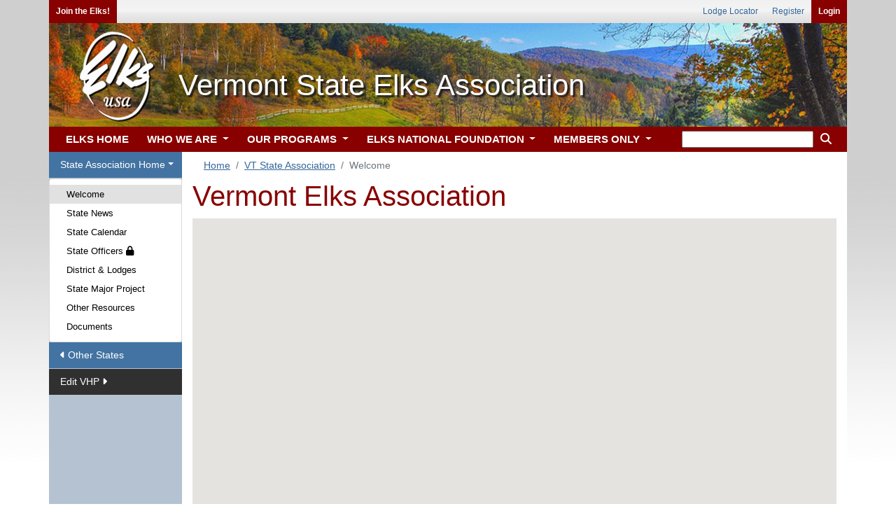

--- FILE ---
content_type: text/html;charset=UTF-8
request_url: https://www.elks.org/states/default.cfm?state=VT
body_size: 30526
content:

	<link rel="shortcut icon" href="/favicon.ico"> 





<!doctype html>
<html lang="en">  

<head>
	
	<!-- Global site tag (gtag.js) - Google Analytics -->
	<script async src="https://www.googletagmanager.com/gtag/js?id=G-S0SWF5WNZP"></script>
	<script>
	  window.dataLayer = window.dataLayer || [];
	  function gtag(){dataLayer.push(arguments);}
	  gtag('js', new Date());

	  gtag('config', 'G-S0SWF5WNZP');
	</script>
	
	
	<!-- Required meta tags -->
	<meta charset="utf-8">
	<meta name="viewport" content="width=device-width, initial-scale=1, shrink-to-fit=no">

	
	<link rel="stylesheet" href="https://stackpath.bootstrapcdn.com/bootstrap/4.4.1/css/bootstrap.min.css" integrity="sha384-Vkoo8x4CGsO3+Hhxv8T/Q5PaXtkKtu6ug5TOeNV6gBiFeWPGFN9MuhOf23Q9Ifjh" crossorigin="anonymous">
	


	
	
		<link href="/font/fontawesome-free/css/all.min.css" rel="stylesheet" type="text/css">
		<script src="https://kit.fontawesome.com/26c9ed3287.js" crossorigin="anonymous"></script>
		
		<link rel="stylesheet" href="/css100/elks.css?9406363">                
		<link rel="stylesheet" href="/css100/print.css?9406363" media="print"> 
	
			

		<script src="/scripts100/menuManipulation.js?9406363"></script>
		<script src="/clms2web/js/clms2.js?9406363"></script>
		<script src="/scripts100/siteFunctions.js?9406363"></script>


			

			<link rel="stylesheet" href="/css100/vhps.css?9406363">  
			<style>
				/****Desktop View****/

				#header, .lodgeheader
				{
					
					background: url('/images100/stateVHPS/VT_header.png');
					background-size: cover; 
					
				}


				@media (min-width: 1px) and (max-width: 991px){
	
				#header, .lodgeheader
				{
				
					background: url('/images100/stateVHPS/mobile/VT_header_mobile.png')!important ;;
					background-size: cover; 
				}
	
				
			</style>



			
	
	<title>Welcome</title>

	
  		


		<script src="https://ajax.googleapis.com/ajax/libs/jquery/3.5.1/jquery.min.js"></script>   
		<script src="https://ajax.googleapis.com/ajax/libs/jqueryui/1.12.1/jquery-ui.min.js"></script>   
		
	
		
		<script src="https://cdn.datatables.net/1.10.22/js/jquery.dataTables.min.js"></script> 
		<link rel="stylesheet" href="https://cdn.datatables.net/1.10.22/css/dataTables.bootstrap4.min.css">	 
		<link rel="stylesheet" type="text/css" href="/css100/dataTableOverrides.css?#randNum#"/>
		

</head>



	
<body onload = "menuDefault('stateassociations'); setActiveMenuChoice('welcome');"> 	
	
		<div class="container noprint" id="userLinks">

			



				
			<ul id="leftusermenu">

					
					
					
					
						<li><a href="/who" class="login" >Join the Elks!</a></li>
					

					

					  
			</ul>
	
			
			<ul id="rightusermenu">
				
							<li><a href="/lodges">Lodge Locator</a></li>
							<li><a href="/secure/members/tos.cfm?register">Register</a></li>  
							<li><a href="/secure/elksLogin.cfm" class="login">Login</a></li>
							
			</ul>	

		</div>
		

			<div class="container lodgeheader">&#160; <h1 class=lodgeTitle>Vermont State Elks Association</h1></div>
		
		<div class="container" style="padding: 0px;" id="navigationMenus">  
			

			
			
				
			
				<a class="dropdown" id="menuToggle" data-toggle="dropdown" style="" onClick="toggleMenu('stateassociations');">
					<button class="btn btn-secondary dropdown-toggle" id="menuText" style="margin-top: 11px; margin-right: 15px; margin-left: 15px;" onclick='document.getElementById("navbarSupportedContent").classList.remove("show");'>Menu</button> 
				</a>
			

<nav class="navbar navbar-expand-lg navbar-light bg-light">
			
	<button class="navbar-toggler" type="button" data-toggle="collapse" data-target="#navbarSupportedContent" aria-controls="navbarSupportedContent" aria-expanded="false" aria-label="Toggle navigation"  onclick='document.getElementById("sidemenu").style.display="none"'>

		<span class="navbar-toggler-icon"></span> 
	</button>

	<div class="collapse navbar-collapse" id="navbarSupportedContent">
		<ul class="navbar-nav mr-auto">

			

			<li class="nav-item">
				<a class="nav-link" href="/default.cfm"></i> ELKS HOME</a>
			</li>
			
			<li class="nav-item dropdown">
				<a  class="nav-link dropdown-toggle" href="" id="navbarDropdown" role="button" data-toggle="dropdown" aria-haspopup="true" aria-expanded="false" onclick="if (matchMedia('(min-width: 768px)').matches) { document.location.href ='/who/default.cfm';}">
					WHO WE ARE
				</a>
				<div class="dropdown-menu" aria-labelledby="navbarDropdown">
					<div class="mainDropdownColumn">
						<div class="leftDropdownColumn"> 
							<a class="dropdown-item" href="/who/default.cfm">
								Who We Are
								<legend>Info and Testimonials</legend>
							</a>
							<a class="dropdown-item" href="/history">
								Elks History Project
								<legend>History of BPO Elks</legend>
							</a> 
							<a class="dropdown-item" href="/who/media.cfm">
								Elks Video Gallery
								<legend>Elks Related Media</legend>
							</a>           
			                <a class="dropdown-item" href="/who/join.cfm">
			                	Elks Membership
			                	<legend>New Members Information</legend>
			                </a>
							<a class="dropdown-item" href="/who/reinstate.cfm">
								Reinstatement
								<legend>How to rejoin the Elks</legend>
							</a>
			                <a class="dropdown-item" href="/elksmag">
			                	The Elks Magazine
			                	<legend>Articles and Fraternal News</legend>
			                </a>
			                <a class="dropdown-item" href="/who/news.cfm">
			                	Elks in the News
			                	<legend>BPOE in the Newspapers</legend>
			                </a>
			            </div>
			            <div class="rightDropdownColumn">     
			                <a class="dropdown-item" href="/states/stateAssociations.cfm">
			                	State Associations
			                	<legend>In Your State</legend>
			                </a>
			                <a class="dropdown-item" href="/lodges">
			                	Local Lodges
			                	<legend>Find a Lodge Near You</legend>
			                </a>
			                <a class="dropdown-item" href="/who/contact.cfm">
			                	Contact Us
			                	<legend>Questions and Comments</legend>
			                </a>
			                <a class="dropdown-item" href="/who/website">
			                	Website Assistance
			                	<legend>Elks Sitemap and FAQs</legend>
			                </a>
			                <a class="dropdown-item" href="/who/careers.cfm">
			                	Careers
			                	<legend>Jobs at Elks</legend>
			                </a>
							<a class="dropdown-item" href="/elksCare">
								Disaster Relief
								<legend>Elks Care, Elks Share</legend>
							</a>
							
						</div>	
					</div>
					
					
				</div>
			</li>	
			<li class="nav-item dropdown">
				<a class="nav-link dropdown-toggle" href="" id="navbarDropdown" role="button" data-toggle="dropdown" aria-haspopup="true" aria-expanded="false" onclick="if (matchMedia('(min-width: 768px)').matches) { document.location.href ='/programs';}">
					OUR PROGRAMS
				</a>
				<div class="dropdown-menu" aria-labelledby="navbarDropdown">
					<div class="mainDropdownColumn">
						<div class="leftDropdownColumn"> 

							<a class="dropdown-item" href="/programs">
			                	Our Programs
			                	<legend>Serving our Communities</legend>
			                </a>
													 
			                <a class="dropdown-item" href="/scholars/default.cfm?m=programs">
			                	Scholarships
			                	<legend>College financial aid</legend>
			                </a>
			                <a class="dropdown-item" href="/hoopshoot">
			                	Hoop Shoot
			                	<legend>Youth basketball program</legend>
			                </a>
			                <a class="dropdown-item" href="/dap">
			                	Drug Awareness
			                	<legend>Information for youth</legend>
			                </a>
			                <a class="dropdown-item" href="/memorial">
			                	Elks National Memorial
			                	<legend>Honoring Their Service</legend>
			                </a>  
			            </div>                  
		                <div class="rightDropdownColumn"> 
						 
			                <a class="dropdown-item"  href="/vets/default.cfm?m=programs">
			                	Veterans Services
			                	<legend>Programs for Veterans</legend>
			                </a>
			                <a class="dropdown-item"  href="/cip/default.cfm?m=programs">
			                	ENF CIP Program
			                	<legend>Community Investments</legend>
			                </a>                
			                <a class="dropdown-item"  href="/programs/stateProjects.cfm">
			                	State Projects
			                	<legend>Medical Research + More!</legend>
			                </a>    
			                <a class="dropdown-item"  href="http://www.elksbenefits.com/" target="_blank">
			                	Elks Member Benefits
			                	<legend>Discounts for Members</legend>
			                </a>
			            </div>
			        </div>        
				</div>
			</li>		
			<li class="nav-item dropdown">
				<a class="nav-link dropdown-toggle" href="" id="navbarDropdown" role="button" data-toggle="dropdown" aria-haspopup="true" aria-expanded="false" onclick="if (matchMedia('(min-width: 768px)').matches) { document.location.href ='/enf/default.cfm';}">
					ELKS NATIONAL FOUNDATION
				</a>
				<div class="dropdown-menu" aria-labelledby="navbarDropdown">
					<div class="mainDropdownColumn">
						<div class="leftDropdownColumn"> 

							 <a class="dropdown-item" href="/enf/default.cfm">
			                	ENF Home
			                	<legend>Foundation News</legend>
			                </a>
								
			                <a class="dropdown-item" href="/enf/background.cfm">
			                	About ENF
			                	<legend>Legacy to the Future</legend>
			                </a>
							<a class="dropdown-item" href="/enf/ourgrants.cfm?m=enf1">
								ENF Programs
								<legend>Youth, Vets & More</legend>
							</a>
			                <a class="dropdown-item" href="/enf/supportENF.cfm">
			                	Support ENF
			                	<legend>Giving Options</legend>
			                </a>
			                <a class="dropdown-item" href="/enf/myaccount.cfm">
			                	My ENF
			                	<legend>Member Resources</legend>
			                </a>
			                <a class="dropdown-item" href="https://www.elks.org/enf/?form=give">
			                	Donate
			                	<legend>Donate Now!</legend>
			                </a>
			                <a class="dropdown-item" href="/enf/contactENF.cfm">
			                	Contact Us
			                	<legend>Contact the ENF</legend>
			                </a>
			            </div>	
			            <div class="rightDropdownColumn">  
			                <a  class="dropdown-item" href="/cip/default.cfm?m=enf">
			                	ENF CIP Program
			                	<legend>Community Investments</legend>
			                </a>
							<a  class="dropdown-item" href="/scholarweb/">
								Scholars & Alumni
								<legend>Scholars & alumni info</legend>
							</a> 
			                <a  class="dropdown-item" href="/scholars/default.cfm?m=enf">
			                	Scholarships
			                	<legend>MVS, Legacy & More</legend>
			                </a>
			                <a  class="dropdown-item" href="/enf/YouthPrograms.cfm">
			                	Youth Programs
			                	<legend>DAP and HoopShoot</legend>
			                </a>
							<a  class="dropdown-item" href="/vets/default.cfm?m=enf">
								Veterans Services
								<legend>Serving our Vets</legend>
							</a>
							<a  class="dropdown-item" href="/ENF/YourState.cfm?m=enf">
								ENF In Your State
								<legend>ENF helps YOUR state</legend>
							</a>
			            </div> 
					</div>
				</div>
			</li>		
			<li class="nav-item dropdown">
				<a class="nav-link dropdown-toggle" href="" id="navbarDropdown" role="button" data-toggle="dropdown" aria-haspopup="true" aria-expanded="false" onclick="if (matchMedia('(min-width: 768px)').matches) { document.location.href ='/members/default.cfm';}" />
					MEMBERS ONLY
				</a>
				<div class="dropdown-menu" aria-labelledby="navbarDropdown">
					<div class="mainDropdownColumn">
						<div class="leftDropdownColumn"> 
							<a class="dropdown-item" href="/members/default.cfm">
								Members Home
								<legend>News for Members</legend>
							</a>
							
							<a class="dropdown-item" href="/grandlodge/">
								Officers & Committees
								<legend>Who's Who in Elkdom</legend>
							</a>
							<a class="dropdown-item" href="/grandlodge/newsletter.cfm">
								Newsletter
								<legend>Monthly News from G/L</legend>
							</a>
							<a class="dropdown-item" href="/grandlodge/reports">
								Reports
								<legend>Membership Data & More</legend>
							</a>
							<a class="dropdown-item" href="/grandlodge/manuals">
								Manuals
								<legend>Best Practices</legend>
							</a>
							<a class="dropdown-item" href="/grandlodge/membership">
								Membership Toolkit
								<legend>Grow Your Membership</legend>
							</a>
							<a class="dropdown-item" href="/convention">
								National Convention
								<legend>Join us in July</legend>
							</a>
							<a class="dropdown-item" href="/elksmag/default.cfm">
								The Elks Magazine
								<legend>Articles and Fraternal News</legend>
							</a>
							<a class="dropdown-item" href="/grandlodge/auditing/">
								Lodge Accounting
								<legend>Accounting & Reporting</legend>
							</a>
					 	</div>
						<div class="rightDropdownColumn"> 

							<a class="dropdown-item" href="/members/extended.cfm">
								Extended Access
								<legend>Member Resources</legend>
							</a>
							<a class="dropdown-item" href="/leadership">
								Leadership Dashboard
								<legend>News & Reports</legend>
							</a>
							<a class="dropdown-item" href="/clms2Web">
								Lodge Secretaries
								<legend>CLMS2Web</legend>
							</a>
							<a class="dropdown-item" href="/messageboard">
								Message Boards
								<legend>Community Discussion</legend>
							</a>
							
							<a class="dropdown-item" href="/shopping/default.cfm">
								Licensed Vendors
								<legend>Elks-related Merchandise</legend>
							</a>
							<a class="dropdown-item" href="/shopping/classifieds/index.cfm">
								Classifieds
								<legend>Buy, Sell or Trade</legend>
							</a>
							
							<a class="dropdown-item" href="/grandlodge/bylaws">
								By-Laws Revision
								<legend>Revise Your By-Laws</legend>
							</a>
							<a class="dropdown-item" href="/grandlodge/accidentprevention">
								Safety & Insurance
								<legend>Keep Your Lodge Safe</legend>
							</a>
							<a class="dropdown-item" href="/games">
								Fun 'n' Games
								<legend>Guess the Mystery Lodge!</legend>
							</a>
							
					 	</div>
					</div>	 
				</div>
			</li>		



            <li class="search-m nav-item dropdown">
				<a class="nav-link dropdown-toggle" href="" id="navbarDropdown" role="button" data-toggle="dropdown" aria-haspopup="true" aria-expanded="false">
					<i class="fas fa-search" style="color: white"></i>
				</a>
				<div class="dropdown-menu dropdown-menu-right" aria-labelledby="navbarDropdown" style="width: 250px !important;">
                    </p>
                          <form action="/search/search.cfm" method="get" class="px-3 py-2">
                            <div class="form-group">
                              <input type="text" name="keyword" class="form-control" id="keyword" maxlength="35" aria-label="keyword search">
                             					
					<input type="hidden" name="ssc" id ="ssc" value="14642"
                            </div>
                            <center><button type="submit" class="btn btn-light"><i class="fas fa-search"></i> Search</button></center>
                          </form>
				</div>
			</li>




		</ul>
		




		<div id="searchwrapper">
			<form action="/search/search.cfm" method="get" class="form-inline my-2 my-lg-0">
				
			    <fieldset style="border: none;">
					
					<input type="text" name="keyword" id="keyword" maxlength="35" aria-label="keyword search" style="height: 24px" />
					
					<input type="hidden" name="ssc" id ="ssc" value="14642">
					<button style="background-color: transparent; border: 0"><i class="fas fa-search" style="color: white"></i></button>
				   

			    </fieldset>
			</form>
		</div>






	</div>
</nav>

		
			

		</div>
	  




<script src="/scripts/sitemap-expander.js" ></script>
<link rel="stylesheet" type="text/css" href="/scripts/sitemap-expander.css?870393BC-B878-8C9D-AF5024A5C8BD594F">

	
<div class="container" style="margin-bottom: -5px">  

	<div class="row">    


		
			<div class="col-xl-2 leftmenu" id="sidemenu"> 
				

<div class="lsmenu">
<ul class="nav navbar"  id="ddnav">
	<li id="li_stateassociations">  
		<a id="stateassociations" class="nav-link dropdown-toggle" data-toggle="dropdown" role="button" aria-haspopup="true" aria-expanded="false">State Association Home</a>
	    <div class="dropdown-menu">
			<a class="dropdown-item" id="welcome"             href="/states/default.cfm?state=VT">Welcome</a> 
	        <a class="dropdown-item" id="statenews"           href="/states/news.cfm?state=VT">State News</a>
	        <a class="dropdown-item" id="statecalendar"       href="/states/calendar.cfm?state=VT">State Calendar</a>
	        <a class="dropdown-item" id="stateofficers"       href="/states/officers.cfm?state=VT">State Officers <i class="fa-solid fa-lock"></i></a>
	        <a class="dropdown-item" id="districtsandlodges"  href="/states/lodges.cfm?state=VT">District & Lodges</a>
	        <a class="dropdown-item" id="statemajorproject"   href="/states/stateproject.cfm?state=VT">State Major Project</a>
	        <a class="dropdown-item" id="otherresources"      href="/states/links.cfm?state=VT">Other Resources</a>
	        <a class="dropdown-item" id="documents"           href="/states/documents.cfm?state=VT">Documents</a>
	    </div>

	</li>

	

	<li>    
		<a id="grandlodge" class="nav-link" role="button" aria-haspopup="true" aria-expanded="false" href="/states/stateAssociations.cfm"> <i class="fa-solid fa-caret-left"></i> Other States</a>
	</li>

	
		<li>    
		    <a id="grandlodge" class="nav-link" role="button" style="background: #303030 !important;"  aria-haspopup="true" aria-expanded="false" href="/states/admin/default.cfm?state=VT">Edit VHP <i class="fas fa-caret-right"></i> </a>
		</li>	
		

	
	
</ul>
</div>    

 
			</div>
		

		<div class="col" id="pagecontent">	

	
			
			
				

				<div class="row noprint" style="margin-bottom: -10px; padding-bottom: -10px;">
					<div class="col">	
						<nav aria-label="breadcrumb">

							
								
								

								<ol class="breadcrumb" style="padding-bottom: 3px; padding-top: 3px; margin-top: 6px; font-size: .9em">  
										
											<li class="breadcrumb-item"><a href="/default.cfm">Home</a></li>
										
															<li class="breadcrumb-item" aria-current="page"><a href="default.cfm?state=VT">VT State Association</a></li>
														
											<li class="breadcrumb-item active" aria-current="page">Welcome</li>
											
								</ol>
							
							
						</nav>
					</div>
				</div>	 
					

<!-- everything below this get indexed; leave commenting intact -->
<!-- <searchContent> -->

	   	<h1>Vermont Elks Association</h1>
	  <script type="text/javascript"> 
  var infowindow = null;

    var stateCode = 8043;
    var borders = ["unused", "#FFFFFF", "#FFFFFF", "#000000", "#FFFFFF", "#FFFFFF", "#FFFFFF", "#FFFFFF", "#000000", "#FFFFFF", "#000000", "#000000", "#000000", "#000000", "#000000", "#000000", "#000000", "#000000", "#000000"]
    var colors = ["unused", "#FF0000", "#FF6600", "#FFFF00", "#336600", "#000099", "#6600FF", "#000000", "#FFFFFF", "#FF66FF", "#00CCCC", "#0099CC", "#00FF00", "#FFCCFF", "#FFCC66", "#9999CC", "#CCFFFF", "#996699", "#CCCCCC"]   
    var letters = [" ","A","B","C","D","E","F","G","H","I","J","K","L","M","N","O","P","Q","R","S","T","U","V","W","X","Y","Z"]
    
    var lodges = [
    
        ['<br>Barre, VT Lodge No. 1535, #1535 Dist. 9000', 44.199219, -72.499634, 1, 1, '<h3><a href="/lodges/home.cfm?LodgeNumber=1535">Barre, VT Lodge No. 1535</a></h3>10 Jefferson St<br>Barre, VT 05641-4250<br>District 9000']
        ,
        ['<br>Burlington, VT Lodge No. 916, #916 Dist. 9000', 44.50198, -73.238312, 2, 1, '<h3><a href="/lodges/home.cfm?LodgeNumber=916">Burlington, VT Lodge No. 916</a></h3>925 North Ave<br>Burlington, VT 05408-2743<br>District 9000']
        ,
        ['<br>Newport, VT Lodge No. 2155, #2155 Dist. 9000', 44.9471, -72.075, 3, 1, '<h3><a href="/lodges/home.cfm?LodgeNumber=2155">Newport, VT Lodge No. 2155</a></h3>3736 US Route 5<br>Derby, VT 05829<br>District 9000']
        ,
        ['<br>St. Albans, VT Lodge No. 1566, #1566 Dist. 9000', 44.7673, -73.072, 4, 1, '<h3><a href="/lodges/home.cfm?LodgeNumber=1566">St. Albans, VT Lodge No. 1566</a></h3>10 Gricebrook Rd<br>Saint Albans, VT 05478<br>District 9000']
        ,
        ['<br>St. Johnsbury, VT Lodge No. 1343, #1343 Dist. 9000', 44.416569, -72.021431, 5, 1, '<h3><a href="/lodges/home.cfm?LodgeNumber=1343">St. Johnsbury, VT Lodge No. 1343</a></h3>118 Western Ave<br>Saint Johnsbury, VT 05819-2726<br>District 9000']
        ,
        ['<br>Bellows Falls, VT Lodge No. 1619, #1619 Dist. 9040', 43.130241, -72.444366, 1, 2, '<h3><a href="/lodges/home.cfm?LodgeNumber=1619">Bellows Falls, VT Lodge No. 1619</a></h3>83C Westminster St<br>Bellows Falls, VT 05101-1565<br>District 9040']
        ,
        ['<br>Bennington, VT Lodge No. 567, #567 Dist. 9040', 42.878819, -73.199516, 2, 2, '<h3><a href="/lodges/home.cfm?LodgeNumber=567">Bennington, VT Lodge No. 567</a></h3>125 Washington Ave<br>Bennington, VT 05201-2207<br>District 9040']
        ,
        ['<br>Brattleboro, VT Lodge No. 1499, #1499 Dist. 9040', 42.857319, -72.559464, 3, 2, '<h3><a href="/lodges/home.cfm?LodgeNumber=1499">Brattleboro, VT Lodge No. 1499</a></h3>75 Putney Rd<br>Brattleboro, VT 05301-2985<br>District 9040']
        ,
        ['<br>Rutland, VT Lodge No. 345, #345 Dist. 9040', 43.604679, -72.974152, 4, 2, '<h3><a href="/lodges/home.cfm?LodgeNumber=345">Rutland, VT Lodge No. 345</a></h3>44 Pleasant St<br>Rutland, VT 05701-5008<br>District 9040']
        ,
        ['<br>Springfield, VT Lodge No. 1560, #1560 Dist. 9040', 43.29945, -72.48394, 5, 2, '<h3><a href="/lodges/home.cfm?LodgeNumber=1560">Springfield, VT Lodge No. 1560</a></h3>49 Park St<br>Springfield, VT 05156-3024<br>District 9040']
        ,
        ['<br>Windsor, VT Lodge No. 1665, #1665 Dist. 9040', 43.477451, -72.387672, 6, 2, '<h3><a href="/lodges/home.cfm?LodgeNumber=1665">Windsor, VT Lodge No. 1665</a></h3>156 Main St<br>Windsor, VT 05089-1310<br>District 9040']
        
    ];

  (g=>{var h,a,k,p="The Google Maps JavaScript API",c="google",l="importLibrary",q="__ib__",m=document,b=window;b=b[c]||(b[c]={});var d=b.maps||(b.maps={}),r=new Set,e=new URLSearchParams,u=()=>h||(h=new Promise(async(f,n)=>{await (a=m.createElement("script"));e.set("libraries",[...r]+"");for(k in g)e.set(k.replace(/[A-Z]/g,t=>"_"+t[0].toLowerCase()),g[k]);e.set("callback",c+".maps."+q);a.src=`https://maps.${c}apis.com/maps/api/js?`+e;d[q]=f;a.onerror=()=>h=n(Error(p+" could not load."));a.nonce=m.querySelector("script[nonce]")?.nonce||"";m.head.append(a)}));d[l]?console.warn(p+" only loads once. Ignoring:",g):d[l]=(f,...n)=>r.add(f)&&u().then(()=>d[l](f,...n))})({
    key: "AIzaSyD92c0z3b7CMgyn2UwV89U6l8dQXyicwuU",
    v: "weekly",
    // Use the 'v' parameter to indicate the version to use (weekly, beta, alpha, etc.).
    // Add other bootstrap parameters as needed, using camel case.
  });
</script>
<script type="text/javascript">
// Initialize and add the map
let map;


 
async function initMap() {

  const { Map } = await google.maps.importLibrary("maps");
  const { AdvancedMarkerElement } = await google.maps.importLibrary("marker");

  // The map

  map = new Map(document.getElementById("map"), {


     /*vt*/
        center: new google.maps.LatLng(44,-72),
            zoom: 6,     
                   
      
     mapId: "DEMO_MAP_ID", 

  });

 var infowindow = new google.maps.InfoWindow();

 for (i = 0; i <lodges.length; i++) {  
 var pin = new google.maps.marker.PinElement({
    background: colors[lodges[i][4]],
    borderColor:borders[lodges[i][4]],
    glyph:"",

  });
  let marker = new google.maps.marker.AdvancedMarkerElement({

 

//const pinBackground = document.createElement({background:colors[lodges[i][4]],}),
    id: "demo_amp_id",
    position: new google.maps.LatLng(lodges[i][1],lodges[i][2]),

map: map,
  title: lodges[i][0] ,
   // content:pinBbackground:"#e7e7e7",
              // content: pinBackground:colors[lodges[i][4]],

    content:pin.element,

  });
      
      google.maps.event.addListener(marker, 'click', (function(marker, i) {
        return function() {
          infowindow.setContent(lodges[i][0]);
          infowindow.open(map, marker);
          map.setZoom(10);
      map.setCenter(this.position);
        }
      })(marker, i));
}


      //marker.appendChild(pin.element);

}

initMap();

</script>
<div id="map" style="height:600px;idth:600px;"></div>
 </body>
</html>

	<br/>
	         <b>WELCOME TO THE   VERMONT STATE ELKS ASSOCIATION</b>    <P>
Please visit our external State Association website that has information about the Vermont Elks, our programs and detailed information about our Major Project the Silver Towers Camp.      <a href="http://www.vtelks.org">www.vtelks.org</a>    <P>
.....    <P>
 <P> 
    
    
	
	<div id="map_canvas" style="max-width: 900px; height: 600px;" ></div>
    
    
    
    
    <div class="clear">&nbsp;</div>
    







		</div>  
	</div>  
</div>  









<div class="container mobileHide noprint" style="padding: 0px;" >
	
	<div id="footer">
		
		
	
		
		
		

		
		<div class="footerBot">
 			 <a href="/members/tos.cfm">Terms of Service</a> | <a href="/members/tos.cfm#privacy">Privacy</a> | <a href="/who/contact.cfm">Contact Us</a><br />
			 <a href="/members/legal.cfm">Copyright</a> &#169; 2026 BPO Elks. 	
		</div>
	
	</div>
</div>



<div class="container  mobileShow">
	<div id="footer">
		<div class="footerBot">
			<a href="/members/tos.cfm">Terms of Service</a> | <a href="/members/tos.cfm#privacy">Privacy</a> | <a href="/who/contact.cfm">Contact Us</a><br />
			<a href="/members/legal.cfm">Copyright</a> &#169;2026 BPO Elks. 
		</div>
	</div>
</div>



	
	<div class="container" style="height: 10px">&nbsp;</div>
	







<!-- Optional JavaScript -->
<!-- jQuery first (in incHeader), then Popper.js, then Bootstrap JS -->

<script src="https://cdn.jsdelivr.net/npm/popper.js@1.16.0/dist/umd/popper.min.js" integrity="sha384-Q6E9RHvbIyZFJoft+2mJbHaEWldlvI9IOYy5n3zV9zzTtmI3UksdQRVvoxMfooAo" crossorigin="anonymous"></script>
<script src="https://stackpath.bootstrapcdn.com/bootstrap/4.4.1/js/bootstrap.min.js" integrity="sha384-wfSDF2E50Y2D1uUdj0O3uMBJnjuUD4Ih7YwaYd1iqfktj0Uod8GCExl3Og8ifwB6" crossorigin="anonymous"></script>



       
	

<script>
	const $dropdown = $(".dropdown");
	const $dropdownToggle = $(".dropdown-toggle");
	const $dropdownMenu = $(".dropdown-menu");
	const showClass = "show";

	$(window).on("load resize", function() {
	  if (this.matchMedia("(min-width: 768px)").matches) {
	    $dropdown.hover(
	      function() {
	        const $this = $(this);
	        $this.addClass(showClass);
	        $this.find($dropdownToggle).attr("aria-expanded", "true");
	        $this.find($dropdownMenu).addClass(showClass);
	      },
	      function() {
	        const $this = $(this);
	        $this.removeClass(showClass);
	        $this.find($dropdownToggle).attr("aria-expanded", "false");
	        $this.find($dropdownMenu).removeClass(showClass);
	      }
	    );
	  } else {
	    $dropdown.off("mouseenter mouseleave");
	  }
	});

</script>	 






</body>
</html>



	
	<script>
	  $( document ).ready(function() {
	  $('#sortTable').DataTable({searching: false, paging: false, info: false,columnDefs: [
            { "orderable": false, "targets": 'no-sort' }
        ]});
	});
	</script>
	 


<script>
$('#ddnav').on('hide.bs.dropdown', function (e) {
    if (e.clickEvent) {
      e.preventDefault();
    }
})    
</script>  



<script>
	$('#stickydiv').removeClass("stickyscroll")
	function addsticky()
	{
		if(!document.getElementById('stickydiv').classList.contains('stickyscroll'))
				{
				$('#stickydiv').addClass("stickyscroll")
				//document.body.style.scrollbarwidth = 'none';
				//document.body.style.overflow= 'hidden';
				document.getElementById("togglesticky").innerHTML="Unfreeze Column Headers"
				var style = document.createElement("style");
  				style.innerHTML = 'body::-webkit-scrollbar {display: none;} ';
  				document.head.appendChild(style);
 				var style = document.createElement("style");
  				style.innerHTML = '	body {-ms-overflow-style: none; 	    scrollbar-width: none; overflow-y: scroll;}';
  				document.head.appendChild(style); 				
				}
				else
				{
				document.getElementById("togglesticky").innerHTML="Freeze Column Headers"
				$('#stickydiv').removeClass("stickyscroll")

				document.head.removeChild(document.head.lastElementChild)
				document.head.removeChild(document.head.lastElementChild)
				}
	}
</script>
